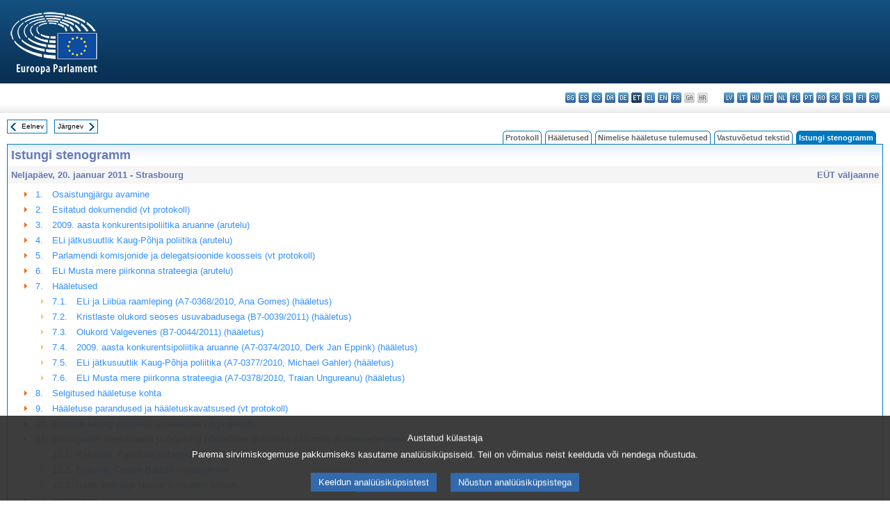

--- FILE ---
content_type: text/html; charset=UTF-8
request_url: https://www.europarl.europa.eu/doceo/document/CRE-7-2011-01-20-TOC_ET.html
body_size: 1863
content:
<!DOCTYPE html>
<html lang="en">
<head>
    <meta charset="utf-8">
    <meta name="viewport" content="width=device-width, initial-scale=1">
    <title></title>
    <style>
        body {
            font-family: "Arial";
        }
    </style>
    <script type="text/javascript">
    window.awsWafCookieDomainList = [];
    window.gokuProps = {
"key":"AQIDAHjcYu/GjX+QlghicBgQ/7bFaQZ+m5FKCMDnO+vTbNg96AHf0QDR8N4FZ0BkUn8kcucXAAAAfjB8BgkqhkiG9w0BBwagbzBtAgEAMGgGCSqGSIb3DQEHATAeBglghkgBZQMEAS4wEQQMuq52ahLIzXS391ltAgEQgDujRkBXrrIUjgs1lAsFcu/9kgpI/IuavohSG7yE1BYsDzpFl4iqc4edkSwfTozI/iGO7lnWq3QC9N4X1w==",
          "iv":"D549MAHc/QAAAQ/H",
          "context":"kp225sgfVrfzbYTt76GCT0DFhnOfuzcQkyTc8l7br1Il9DmOa/S2cUWOxprsiKs2H62gzj/0Z2mq0G/pchHq4BVnV2mlSj3kqUlhHo2bitVhyqlGATEk4Y4eQpF9JcMS8XEilhEZlTGH8YhrANtnmPkXbYNzhb5IyRAWHModX67KnST1Nf2lriWL/HXs0HJxgXwwmONod6P8TBeaeB7km4A04hx39c1DR2imLf2iV/mNr2gGdPoHGZ4s0QCGkNUVOo91DalkpxSgfF6cuB2lKT10opYS8qq00qmQSfWKPDALZFiNQi0Ap8Gpo1MyMDXGby98GaA+k1O98Gfapw0sJeB6SnvMOkTeqznn4MAStwyrsmnLEmvvjurJHkdyg+AmvOUdNVjcN55L+pvahY+8HEPl"
};
    </script>
    <script src="https://e3c1b12827d4.5ce583ec.us-east-2.token.awswaf.com/e3c1b12827d4/d7f65e927fcd/f9998b2f6105/challenge.js"></script>
</head>
<body>
    <div id="challenge-container"></div>
    <script type="text/javascript">
        AwsWafIntegration.saveReferrer();
        AwsWafIntegration.checkForceRefresh().then((forceRefresh) => {
            if (forceRefresh) {
                AwsWafIntegration.forceRefreshToken().then(() => {
                    window.location.reload(true);
                });
            } else {
                AwsWafIntegration.getToken().then(() => {
                    window.location.reload(true);
                });
            }
        });
    </script>
    <noscript>
        <h1>JavaScript is disabled</h1>
        In order to continue, we need to verify that you're not a robot.
        This requires JavaScript. Enable JavaScript and then reload the page.
    </noscript>
</body>
</html>

--- FILE ---
content_type: text/html;charset=UTF-8
request_url: https://www.europarl.europa.eu/doceo/document/CRE-7-2011-01-20-TOC_ET.html
body_size: 3966
content:
<!DOCTYPE html PUBLIC "-//W3C//DTD XHTML 1.0 Transitional//EN" "http://www.w3.org/TR/xhtml1/DTD/xhtml1-transitional.dtd">
<html xmlns="http://www.w3.org/1999/xhtml" xml:lang="et" lang="et"><head><meta http-equiv="Content-Type" content="text/html; charset=UTF-8" /><meta http-equiv="Content-Language" content="et" />

<title>Istungi stenogramm - Sisukord - Neljapäev, 20. jaanuar 2011</title><meta name="title" content="Istungi stenogramm - Sisukord - Neljapäev, 20. jaanuar 2011" /><meta name="language" content="et" />

<meta name="robots" content="index, follow, noodp, noydir, notranslate" /><meta name="copyright" content="© Euroopa Liit, 2011 – allikas: Euroopa Parlament" /><meta name="available" content="20-01-2011" /><meta name="sipade-leg" content="7" /><meta name="sipade-type" content="CRE" /><meta property="og:title" content="Istungi stenogramm - Sisukord - Neljapäev, 20. jaanuar 2011" /><meta property="og:image" content="https://www.europarl.europa.eu/website/common/img/icon/sharelogo_facebook.jpg" />

<link rel="canonical" href="https://www.europarl.europa.eu/doceo/document/CRE-7-2011-01-20-TOC_ET.html" />

<link href="/doceo/data/css/style_common.css" rel="stylesheet" type="text/css" /><link href="/doceo/data/css/style_common_print.css" rel="stylesheet" type="text/css" /><link href="/doceo/data/css/style_sipade.css" rel="stylesheet" type="text/css" /><link href="/doceo/data/css/style_activities.css" rel="stylesheet" type="text/css" /><link href="/doceo/data/css/common_sides.css" type="text/css" rel="stylesheet" /><link href="/doceo/data/css/style_sipade_oj_sched.css" type="text/css" rel="stylesheet" />
<script src="/doceo/data/js/overlib.js" type="text/javascript"> </script>
<script src="/doceo/data/js/swap_images.js" type="text/javascript"> </script>
<script src="/doceo/data/js/sipade.js" type="text/javascript"> </script>
<script src="/doceo/data/js/jquery-1.4.4.js" type="text/javascript"> </script>
<script src="/doceo/data/js/sipade-OJ-SYN.js" type="text/javascript"> </script><!--ATI analytics script--><script type="text/javascript" data-tracker-name="ATInternet" defer data-value="/website/webanalytics/ati-doceo.js" src="//www.europarl.europa.eu/website/privacy-policy/privacy-policy.js" ></script></head><body bgcolor="#FFFFFF"><div id="overDiv" style="position:absolute; visibility:hidden; z-index:1000;"> </div><a name="top"></a><table cellpadding="0" cellspacing="0" border="0" width="100%"><tr><td><div id="header_sides" class="new">
<a href="/portal/et"><img alt="Tagasi Europarli portaali" title="Tagasi Europarli portaali" src="/doceo/data/img/EP_logo_neg_ET.png" /></a><h3 class="ep_hidden">Choisissez la langue de votre document :</h3><ul class="language_select">
            <li><a title="bg - български" class="bg on" href="/doceo/document/CRE-7-2011-01-20-TOC_BG.html">bg - български</a></li>
            <li><a title="es - español" class="es on" href="/doceo/document/CRE-7-2011-01-20-TOC_ES.html">es - español</a></li>
            <li><a title="cs - čeština" class="cs on" href="/doceo/document/CRE-7-2011-01-20-TOC_CS.html">cs - čeština</a></li>
            <li><a title="da - dansk" class="da on" href="/doceo/document/CRE-7-2011-01-20-TOC_DA.html">da - dansk</a></li>
            <li><a title="de - Deutsch" class="de on" href="/doceo/document/CRE-7-2011-01-20-TOC_DE.html">de - Deutsch</a></li>
            <li class="et selected" title="et - eesti keel">et - eesti keel</li>
            <li><a title="el - ελληνικά" class="el on" href="/doceo/document/CRE-7-2011-01-20-TOC_EL.html">el - ελληνικά</a></li>
            <li><a title="en - English" class="en on" href="/doceo/document/CRE-7-2011-01-20-TOC_EN.html">en - English</a></li>
            <li><a title="fr - français" class="fr on" href="/doceo/document/CRE-7-2011-01-20-TOC_FR.html">fr - français</a></li>
            <li class="ga" title="ga - Gaeilge">ga - Gaeilge</li>
            <li class="hr" title="hr - hrvatski">hr - hrvatski</li>
            <li><a title="it - italiano" class="it on" href="/doceo/document/CRE-7-2011-01-20-TOC_IT.html">it - italiano</a></li>
            <li><a title="lv - latviešu valoda" class="lv on" href="/doceo/document/CRE-7-2011-01-20-TOC_LV.html">lv - latviešu valoda</a></li>
            <li><a title="lt - lietuvių kalba" class="lt on" href="/doceo/document/CRE-7-2011-01-20-TOC_LT.html">lt - lietuvių kalba</a></li>
            <li><a title="hu - magyar" class="hu on" href="/doceo/document/CRE-7-2011-01-20-TOC_HU.html">hu - magyar</a></li>
            <li><a title="mt - Malti" class="mt on" href="/doceo/document/CRE-7-2011-01-20-TOC_MT.html">mt - Malti</a></li>
            <li><a title="nl - Nederlands" class="nl on" href="/doceo/document/CRE-7-2011-01-20-TOC_NL.html">nl - Nederlands</a></li>
            <li><a title="pl - polski" class="pl on" href="/doceo/document/CRE-7-2011-01-20-TOC_PL.html">pl - polski</a></li>
            <li><a title="pt - português" class="pt on" href="/doceo/document/CRE-7-2011-01-20-TOC_PT.html">pt - português</a></li>
            <li><a title="ro - română" class="ro on" href="/doceo/document/CRE-7-2011-01-20-TOC_RO.html">ro - română</a></li>
            <li><a title="sk - slovenčina" class="sk on" href="/doceo/document/CRE-7-2011-01-20-TOC_SK.html">sk - slovenčina</a></li>
            <li><a title="sl - slovenščina" class="sl on" href="/doceo/document/CRE-7-2011-01-20-TOC_SL.html">sl - slovenščina</a></li>
            <li><a title="fi - suomi" class="fi on" href="/doceo/document/CRE-7-2011-01-20-TOC_FI.html">fi - suomi</a></li>
            <li><a title="sv - svenska" class="sv on" href="/doceo/document/CRE-7-2011-01-20-TOC_SV.html">sv - svenska</a></li>
        </ul></div></td></tr><tr><td style="padding:10px;"><table width="100%" border="0" cellspacing="0" cellpadding="0"><tr><td><table border="0" align="left" cellpadding="0" cellspacing="0"><tr><td><table border="0" cellspacing="0" cellpadding="0" class="buttondocwin"><tr><td><a href="/doceo/document/CRE-7-2011-01-19-TOC_ET.html"><img src="/doceo/data/img/navi_previous.gif" width="16" height="16" border="0" align="absmiddle" alt="" /></a></td><td valign="middle"> <a href="/doceo/document/CRE-7-2011-01-19-TOC_ET.html" title="Eelnev">Eelnev</a> </td></tr></table></td><td><img src="/doceo/data/img/spacer.gif" width="10" height="8" alt="" /></td><td><table border="0" cellspacing="0" cellpadding="0" class="buttondocwin"><tr><td valign="middle"> <a href="/doceo/document/CRE-7-2011-02-02-TOC_ET.html" title="Järgnev">Järgnev</a> </td><td><a href="/doceo/document/CRE-7-2011-02-02-TOC_ET.html"><img src="/doceo/data/img/navi_next.gif" width="16" height="16" border="0" align="absmiddle" alt="" /></a></td></tr></table></td><td><img src="/doceo/data/img/spacer.gif" width="10" height="8" alt="" /></td></tr><tr><td><img src="/doceo/data/img/spacer.gif" width="10" height="15" alt="" /></td></tr></table></td><td align="right" valign="bottom"><table border="0" cellpadding="0" cellspacing="0"><tr><td valign="bottom"><img src="/doceo/data/img/spacer.gif" width="5" height="8" alt="" /></td><td valign="bottom"><img src="/doceo/data/img/tabs_left_doc_unselected.gif" width="4" height="19" alt="" /></td><td width="25" align="center" class="Tabs_doc_unselected"><a href="/doceo/document/PV-7-2011-01-20-TOC_ET.html">Protokoll</a></td><td valign="bottom"><img src="/doceo/data/img/tabs_right_doc_unselected.gif" width="4" height="19" alt="" /></td><td valign="bottom"><img src="/doceo/data/img/spacer.gif" width="5" height="8" alt="" /></td><td valign="bottom"><img src="/doceo/data/img/tabs_left_doc_unselected.gif" width="4" height="19" alt="" /></td><td width="25" align="center" class="Tabs_doc_unselected"><a href="/doceo/document/PV-7-2011-01-20-VOT_ET.html">Hääletused</a></td><td valign="bottom"><img src="/doceo/data/img/tabs_right_doc_unselected.gif" width="4" height="19" alt="" /></td><td valign="bottom"><img src="/doceo/data/img/spacer.gif" width="5" height="8" alt="" /></td><td valign="bottom"><img src="/doceo/data/img/tabs_left_doc_unselected.gif" width="4" height="19" alt="" /></td><td width="25" align="center" class="Tabs_doc_unselected"><a href="/doceo/document/PV-7-2011-01-20-RCV_ET.html">Nimelise hääletuse tulemused</a></td><td valign="bottom"><img src="/doceo/data/img/tabs_right_doc_unselected.gif" width="4" height="19" alt="" /></td><td valign="bottom"><img src="/doceo/data/img/spacer.gif" width="5" height="8" alt="" /></td><td valign="bottom"><img src="/doceo/data/img/tabs_left_doc_unselected.gif" width="4" height="19" alt="" /></td><td width="25" align="center" class="Tabs_doc_unselected"><a href="/doceo/document/TA-7-2011-01-20-TOC_ET.html">Vastuvõetud tekstid</a></td><td valign="bottom"><img src="/doceo/data/img/tabs_right_doc_unselected.gif" width="4" height="19" alt="" /></td><td valign="bottom"><img src="/doceo/data/img/spacer.gif" width="5" height="8" alt="" /></td><td valign="bottom"><img src="/doceo/data/img/tabs_left_doc_selected.gif" width="4" height="19" alt="" /></td><td width="25" align="center" class="Tabs_doc_selected">Istungi stenogramm</td><td valign="bottom"><img src="/doceo/data/img/tabs_right_doc_selected.gif" width="4" height="19" alt="" /></td><td valign="bottom"><img src="/doceo/data/img/spacer.gif" width="10" height="8" alt="" /></td></tr></table></td></tr></table>

<table width="100%" border="0" cellpadding="5" cellspacing="0" class="doc_box_header">
<tr><td colspan="2" class="title_TA" align="left" valign="top" style="background-image:url(/doceo/data/img/gradient_blue.gif)">Istungi stenogramm</td></tr>
<tr><td align="left" valign="top" bgcolor="#F5F5F5" class="doc_title">Neljapäev, 20. jaanuar 2011 - Strasbourg</td><td align="right" valign="top" bgcolor="#F5F5F5" class="doc_title">EÜT väljaanne</td></tr>
<tr><td colspan="2" valign="top">
<table width="100%" border="0" cellspacing="0" cellpadding="3" class="list_summary">
    
        
<tr><td width="16"> </td><td width="16" align="right" valign="top"><img src="/doceo/data/img/arrow_orange.gif" width="16" height="16" alt="" /></td><td width="16" valign="top">1.</td><td colspan="2" width="100%"><a href="/doceo/document/CRE-7-2011-01-20-ITM-001_ET.html">Osaistungjärgu avamine</a></td></tr>
        
    
    
        
<tr><td width="16"> </td><td width="16" align="right" valign="top"><img src="/doceo/data/img/arrow_orange.gif" width="16" height="16" alt="" /></td><td width="16" valign="top">2.</td><td colspan="2" width="100%"><a href="/doceo/document/CRE-7-2011-01-20-ITM-002_ET.html">Esitatud dokumendid (vt protokoll)</a></td></tr>
        
    
    
        
<tr><td width="16"> </td><td width="16" align="right" valign="top"><img src="/doceo/data/img/arrow_orange.gif" width="16" height="16" alt="" /></td><td width="16" valign="top">3.</td><td colspan="2" width="100%"><a href="/doceo/document/CRE-7-2011-01-20-ITM-003_ET.html">2009. aasta konkurentsipoliitika aruanne (arutelu)</a></td></tr>
        
    
    
        
<tr><td width="16"> </td><td width="16" align="right" valign="top"><img src="/doceo/data/img/arrow_orange.gif" width="16" height="16" alt="" /></td><td width="16" valign="top">4.</td><td colspan="2" width="100%"><a href="/doceo/document/CRE-7-2011-01-20-ITM-004_ET.html">ELi jätkusuutlik Kaug-Põhja poliitika (arutelu)</a></td></tr>
        
    
    
        
<tr><td width="16"> </td><td width="16" align="right" valign="top"><img src="/doceo/data/img/arrow_orange.gif" width="16" height="16" alt="" /></td><td width="16" valign="top">5.</td><td colspan="2" width="100%"><a href="/doceo/document/CRE-7-2011-01-20-ITM-005_ET.html">Parlamendi komisjonide ja delegatsioonide koosseis (vt protokoll)</a></td></tr>
        
    
    
        
<tr><td width="16"> </td><td width="16" align="right" valign="top"><img src="/doceo/data/img/arrow_orange.gif" width="16" height="16" alt="" /></td><td width="16" valign="top">6.</td><td colspan="2" width="100%"><a href="/doceo/document/CRE-7-2011-01-20-ITM-006_ET.html">ELi Musta mere piirkonna strateegia (arutelu)</a></td></tr>
        
    
    
        
<tr><td width="16"> </td><td width="16" align="right" valign="top"><img src="/doceo/data/img/arrow_orange.gif" width="16" height="16" alt="" /></td><td width="16" valign="top">7.</td><td colspan="2" width="100%"><a href="/doceo/document/CRE-7-2011-01-20-ITM-007_ET.html">Hääletused</a></td></tr>
        
    
    
        
<tr><td width="16"> </td><td width="16"> </td><td width="16" align="right" valign="top"><img src="/doceo/data/img/arrow_orange_small.gif" width="16" height="16" alt="" /></td><td width="20" valign="top">7.1.</td><td width="100%" align="left"><a href="/doceo/document/CRE-7-2011-01-20-ITM-007-01_ET.html">ELi ja Liibüa raamleping (A7-0368/2010, Ana Gomes) (hääletus)</a></td></tr>
        
    
    
        
<tr><td width="16"> </td><td width="16"> </td><td width="16" align="right" valign="top"><img src="/doceo/data/img/arrow_orange_small.gif" width="16" height="16" alt="" /></td><td width="20" valign="top">7.2.</td><td width="100%" align="left"><a href="/doceo/document/CRE-7-2011-01-20-ITM-007-02_ET.html">Kristlaste olukord seoses usuvabadusega (B7-0039/2011) (hääletus)</a></td></tr>
        
    
    
        
<tr><td width="16"> </td><td width="16"> </td><td width="16" align="right" valign="top"><img src="/doceo/data/img/arrow_orange_small.gif" width="16" height="16" alt="" /></td><td width="20" valign="top">7.3.</td><td width="100%" align="left"><a href="/doceo/document/CRE-7-2011-01-20-ITM-007-03_ET.html">Olukord Valgevenes (B7-0044/2011) (hääletus)</a></td></tr>
        
    
    
        
<tr><td width="16"> </td><td width="16"> </td><td width="16" align="right" valign="top"><img src="/doceo/data/img/arrow_orange_small.gif" width="16" height="16" alt="" /></td><td width="20" valign="top">7.4.</td><td width="100%" align="left"><a href="/doceo/document/CRE-7-2011-01-20-ITM-007-04_ET.html">2009. aasta konkurentsipoliitika aruanne (A7-0374/2010, Derk Jan Eppink) (hääletus)</a></td></tr>
        
    
    
        
<tr><td width="16"> </td><td width="16"> </td><td width="16" align="right" valign="top"><img src="/doceo/data/img/arrow_orange_small.gif" width="16" height="16" alt="" /></td><td width="20" valign="top">7.5.</td><td width="100%" align="left"><a href="/doceo/document/CRE-7-2011-01-20-ITM-007-05_ET.html">ELi jätkusuutlik Kaug-Põhja poliitika (A7-0377/2010, Michael Gahler) (hääletus)</a></td></tr>
        
    
    
        
<tr><td width="16"> </td><td width="16"> </td><td width="16" align="right" valign="top"><img src="/doceo/data/img/arrow_orange_small.gif" width="16" height="16" alt="" /></td><td width="20" valign="top">7.6.</td><td width="100%" align="left"><a href="/doceo/document/CRE-7-2011-01-20-ITM-007-06_ET.html">ELi Musta mere piirkonna strateegia (A7-0378/2010, Traian Ungureanu) (hääletus)</a></td></tr>
        
    
    
        
<tr><td width="16"> </td><td width="16" align="right" valign="top"><img src="/doceo/data/img/arrow_orange.gif" width="16" height="16" alt="" /></td><td width="16" valign="top">8.</td><td colspan="2" width="100%"><a href="/doceo/document/CRE-7-2011-01-20-ITM-008_ET.html">Selgitused hääletuse kohta</a></td></tr>
        
    
    
        
<tr><td width="16"> </td><td width="16" align="right" valign="top"><img src="/doceo/data/img/arrow_orange.gif" width="16" height="16" alt="" /></td><td width="16" valign="top">9.</td><td colspan="2" width="100%"><a href="/doceo/document/CRE-7-2011-01-20-ITM-009_ET.html">Hääletuse parandused ja hääletuskavatsused (vt protokoll)</a></td></tr>
        
    
    
        
<tr><td width="16"> </td><td width="16" align="right" valign="top"><img src="/doceo/data/img/arrow_orange.gif" width="16" height="16" alt="" /></td><td width="16" valign="top">10.</td><td colspan="2" width="100%"><a href="/doceo/document/CRE-7-2011-01-20-ITM-010_ET.html">Eelmise istungi protokolli kinnitamine (vt protokoll)</a></td></tr>
        
    
    
        
<tr><td width="16"> </td><td width="16" align="right" valign="top"><img src="/doceo/data/img/arrow_orange.gif" width="16" height="16" alt="" /></td><td width="16" valign="top">11.</td><td colspan="2" width="100%"><a href="/doceo/document/CRE-7-2011-01-20-ITM-011_ET.html">Inimõiguste, demokraatia ja õigusriigi põhimõtete rikkumise juhtumite arutamine(arutelu)</a></td></tr>
        
    
    
        
<tr><td width="16"> </td><td width="16"> </td><td width="16" align="right" valign="top"><img src="/doceo/data/img/arrow_orange_small.gif" width="16" height="16" alt="" /></td><td width="20" valign="top">11.1.</td><td width="100%" align="left"><a href="/doceo/document/CRE-7-2011-01-20-ITM-011-01_ET.html">Pakistan: Pandžabi kuberneri Salmaan Taseeri mõrv</a></td></tr>
        
    
    
        
<tr><td width="16"> </td><td width="16"> </td><td width="16" align="right" valign="top"><img src="/doceo/data/img/arrow_orange_small.gif" width="16" height="16" alt="" /></td><td width="20" valign="top">11.2.</td><td width="100%" align="left"><a href="/doceo/document/CRE-7-2011-01-20-ITM-011-02_ET.html">Brasiilia: Cesare Battisti väljaandmine</a></td></tr>
        
    
    
        
<tr><td width="16"> </td><td width="16"> </td><td width="16" align="right" valign="top"><img src="/doceo/data/img/arrow_orange_small.gif" width="16" height="16" alt="" /></td><td width="20" valign="top">11.3.</td><td width="100%" align="left"><a href="/doceo/document/CRE-7-2011-01-20-ITM-011-03_ET.html">Iraan, eelkõige Nasrin Sotoudehi juhtum</a></td></tr>
        
    
    
        
<tr><td width="16"> </td><td width="16" align="right" valign="top"><img src="/doceo/data/img/arrow_orange.gif" width="16" height="16" alt="" /></td><td width="16" valign="top">12.</td><td colspan="2" width="100%"><a href="/doceo/document/CRE-7-2011-01-20-ITM-012_ET.html">Hääletused</a></td></tr>
        
    
    
        
<tr><td width="16"> </td><td width="16"> </td><td width="16" align="right" valign="top"><img src="/doceo/data/img/arrow_orange_small.gif" width="16" height="16" alt="" /></td><td width="20" valign="top">12.1.</td><td width="100%" align="left"><a href="/doceo/document/CRE-7-2011-01-20-ITM-012-01_ET.html">Pakistan: Pandžabi kuberneri Salmaan Taseeri mõrv (B7-0041/2011) (hääletus)</a></td></tr>
        
    
    
        
<tr><td width="16"> </td><td width="16"> </td><td width="16" align="right" valign="top"><img src="/doceo/data/img/arrow_orange_small.gif" width="16" height="16" alt="" /></td><td width="20" valign="top">12.2.</td><td width="100%" align="left"><a href="/doceo/document/CRE-7-2011-01-20-ITM-012-02_ET.html">Brasiilia: Cesare Battisti väljaandmine (B7-0042/2011) (hääletus)</a></td></tr>
        
    
    
        
<tr><td width="16"> </td><td width="16"> </td><td width="16" align="right" valign="top"><img src="/doceo/data/img/arrow_orange_small.gif" width="16" height="16" alt="" /></td><td width="20" valign="top">12.3.</td><td width="100%" align="left"><a href="/doceo/document/CRE-7-2011-01-20-ITM-012-03_ET.html">Iraan, eelkõige Nasrin Sotoudehi juhtum (B7-0043/2011) (hääletus)</a></td></tr>
        
    
    
        
<tr><td width="16"> </td><td width="16" align="right" valign="top"><img src="/doceo/data/img/arrow_orange.gif" width="16" height="16" alt="" /></td><td width="16" valign="top">13.</td><td colspan="2" width="100%"><a href="/doceo/document/CRE-7-2011-01-20-ITM-013_ET.html">Hääletuse parandused ja hääletuskavatsused (vt protokoll)</a></td></tr>
        
    
    
        
<tr><td width="16"> </td><td width="16" align="right" valign="top"><img src="/doceo/data/img/arrow_orange.gif" width="16" height="16" alt="" /></td><td width="16" valign="top">14.</td><td colspan="2" width="100%"><a href="/doceo/document/CRE-7-2011-01-20-ITM-014_ET.html">Nõukogu esimese lugemise seisukoht (vt protokoll)</a></td></tr>
        
    
    
        
<tr><td width="16"> </td><td width="16" align="right" valign="top"><img src="/doceo/data/img/arrow_orange.gif" width="16" height="16" alt="" /></td><td width="16" valign="top">15.</td><td colspan="2" width="100%"><a href="/doceo/document/CRE-7-2011-01-20-ITM-015_ET.html">Teatud dokumente puudutavad otsused (vt protokoll)</a></td></tr>
        
    
    
        
<tr><td width="16"> </td><td width="16" align="right" valign="top"><img src="/doceo/data/img/arrow_orange.gif" width="16" height="16" alt="" /></td><td width="16" valign="top">16.</td><td colspan="2" width="100%"><a href="/doceo/document/CRE-7-2011-01-20-ITM-016_ET.html">Registrisse kantud kirjalikud deklaratsioonid (kodukorra artikkel 123) (vt protokoll)</a></td></tr>
        
    
    
        
<tr><td width="16"> </td><td width="16" align="right" valign="top"><img src="/doceo/data/img/arrow_orange.gif" width="16" height="16" alt="" /></td><td width="16" valign="top">17.</td><td colspan="2" width="100%"><a href="/doceo/document/CRE-7-2011-01-20-ITM-017_ET.html">Istungil vastu võetud tekstide edastamine (vt protokoll)</a></td></tr>
        
    
    
        
<tr><td width="16"> </td><td width="16" align="right" valign="top"><img src="/doceo/data/img/arrow_orange.gif" width="16" height="16" alt="" /></td><td width="16" valign="top">18.</td><td colspan="2" width="100%"><a href="/doceo/document/CRE-7-2011-01-20-ITM-018_ET.html">Järgmiste istungite ajakava (vt protokoll)</a></td></tr>
        
    
    
        
<tr><td width="16"> </td><td width="16" align="right" valign="top"><img src="/doceo/data/img/arrow_orange.gif" width="16" height="16" alt="" /></td><td width="16" valign="top">19.</td><td colspan="2" width="100%"><a href="/doceo/document/CRE-7-2011-01-20-ITM-019_ET.html">Istungi lõpp</a></td></tr>
        
    
    
        
<tr><td width="16"> </td><td width="16" align="right" valign="top"><img src="/doceo/data/img/arrow_orange.gif" width="16" height="16" alt="" /></td><td colspan="3" width="100%"><a href="/doceo/document/CRE-7-2011-01-20-ANN-1_ET.html">LISA (kirjalikud vastused)</a></td></tr>
        
    
</table></td></tr></table>
<table width="100%" border="0" cellpadding="5" cellspacing="0" class="doc_formats_box"><tr><td><table border="0" align="center" cellpadding="0" cellspacing="3" style="margin:auto">
                
<tr valign="top">
                    <td valign="top"><img src="/doceo/data/img/formats/icn_html.gif" width="16" height="16" alt="" /></td><td align="left"><a href="/doceo/document/CRE-7-2011-01-20_ET.html" title="HTML">Istungi stenogramm</a><br />EÜT väljaanne (683 kb)</td>
                </tr><tr><td width="100%" colspan="20"> </td></tr>
                
<tr valign="top">
                    <td valign="top"><img src="/doceo/data/img/formats/icn_pdf.gif" width="16" height="16" alt="" /></td><td align="left"><a href="/doceo/document/CRE-7-2011-01-20_ET.pdf" title="PDF">Istungi stenogramm</a><br />EÜT väljaanne (2992 kb)</td>
                </tr>
            </table></td></tr></table>
<table width="100%" border="0" cellspacing="0" cellpadding="5"><tr class="footerdocwin"><td></td><td align="right"><a target="_blank" href="/legal-notice/et">Õigusteave</a> - <a target="_blank" href="/privacy-policy/et">Privaatsuspoliitika</a></td></tr></table></td></tr></table></body></html>